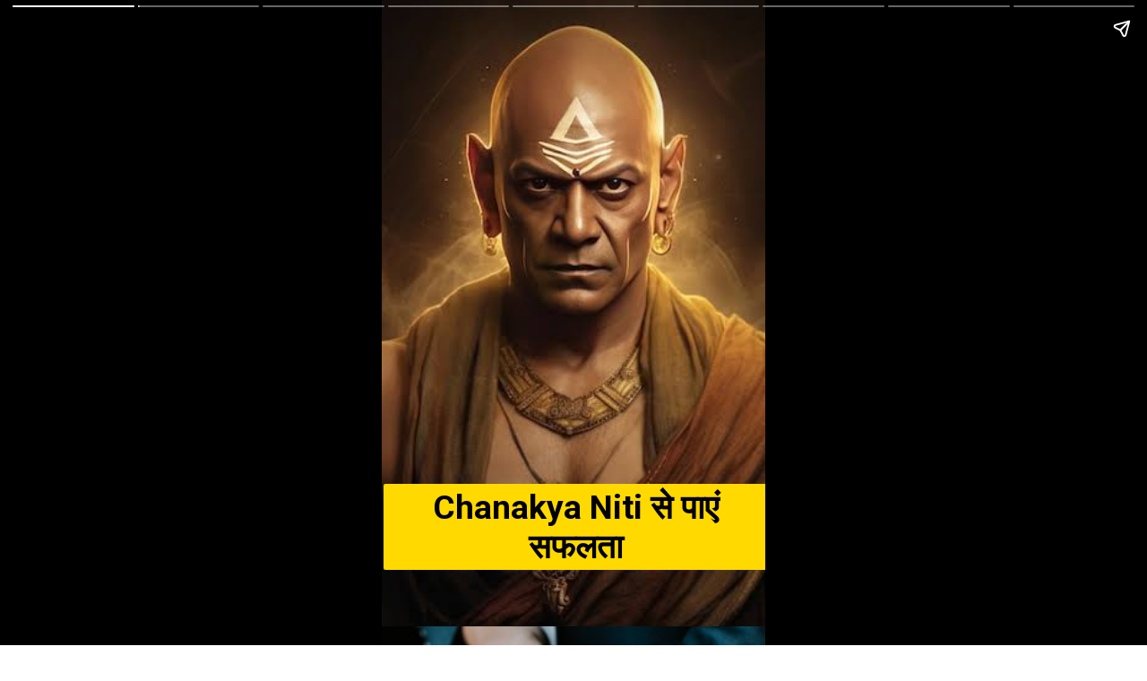

--- FILE ---
content_type: text/html; charset=utf-8
request_url: https://news4u36.in/web-stories/get-success-with-chanakya-niti/
body_size: 15938
content:
<!DOCTYPE html>
<html amp="" lang="en-GB" transformed="self;v=1" i-amphtml-layout=""><head><meta charset="utf-8"><meta name="viewport" content="width=device-width,minimum-scale=1"><link rel="modulepreload" href="https://cdn.ampproject.org/v0.mjs" as="script" crossorigin="anonymous"><link rel="preconnect" href="https://cdn.ampproject.org"><link rel="preload" as="script" href="https://cdn.ampproject.org/v0/amp-story-1.0.js"><style amp-runtime="" i-amphtml-version="012512221826001">html{overflow-x:hidden!important}html.i-amphtml-fie{height:100%!important;width:100%!important}html:not([amp4ads]),html:not([amp4ads]) body{height:auto!important}html:not([amp4ads]) body{margin:0!important}body{-webkit-text-size-adjust:100%;-moz-text-size-adjust:100%;-ms-text-size-adjust:100%;text-size-adjust:100%}html.i-amphtml-singledoc.i-amphtml-embedded{-ms-touch-action:pan-y pinch-zoom;touch-action:pan-y pinch-zoom}html.i-amphtml-fie>body,html.i-amphtml-singledoc>body{overflow:visible!important}html.i-amphtml-fie:not(.i-amphtml-inabox)>body,html.i-amphtml-singledoc:not(.i-amphtml-inabox)>body{position:relative!important}html.i-amphtml-ios-embed-legacy>body{overflow-x:hidden!important;overflow-y:auto!important;position:absolute!important}html.i-amphtml-ios-embed{overflow-y:auto!important;position:static}#i-amphtml-wrapper{overflow-x:hidden!important;overflow-y:auto!important;position:absolute!important;top:0!important;left:0!important;right:0!important;bottom:0!important;margin:0!important;display:block!important}html.i-amphtml-ios-embed.i-amphtml-ios-overscroll,html.i-amphtml-ios-embed.i-amphtml-ios-overscroll>#i-amphtml-wrapper{-webkit-overflow-scrolling:touch!important}#i-amphtml-wrapper>body{position:relative!important;border-top:1px solid transparent!important}#i-amphtml-wrapper+body{visibility:visible}#i-amphtml-wrapper+body .i-amphtml-lightbox-element,#i-amphtml-wrapper+body[i-amphtml-lightbox]{visibility:hidden}#i-amphtml-wrapper+body[i-amphtml-lightbox] .i-amphtml-lightbox-element{visibility:visible}#i-amphtml-wrapper.i-amphtml-scroll-disabled,.i-amphtml-scroll-disabled{overflow-x:hidden!important;overflow-y:hidden!important}amp-instagram{padding:54px 0px 0px!important;background-color:#fff}amp-iframe iframe{box-sizing:border-box!important}[amp-access][amp-access-hide]{display:none}[subscriptions-dialog],body:not(.i-amphtml-subs-ready) [subscriptions-action],body:not(.i-amphtml-subs-ready) [subscriptions-section]{display:none!important}amp-experiment,amp-live-list>[update]{display:none}amp-list[resizable-children]>.i-amphtml-loading-container.amp-hidden{display:none!important}amp-list [fetch-error],amp-list[load-more] [load-more-button],amp-list[load-more] [load-more-end],amp-list[load-more] [load-more-failed],amp-list[load-more] [load-more-loading]{display:none}amp-list[diffable] div[role=list]{display:block}amp-story-page,amp-story[standalone]{min-height:1px!important;display:block!important;height:100%!important;margin:0!important;padding:0!important;overflow:hidden!important;width:100%!important}amp-story[standalone]{background-color:#000!important;position:relative!important}amp-story-page{background-color:#757575}amp-story .amp-active>div,amp-story .i-amphtml-loader-background{display:none!important}amp-story-page:not(:first-of-type):not([distance]):not([active]){transform:translateY(1000vh)!important}amp-autocomplete{position:relative!important;display:inline-block!important}amp-autocomplete>input,amp-autocomplete>textarea{padding:0.5rem;border:1px solid rgba(0,0,0,.33)}.i-amphtml-autocomplete-results,amp-autocomplete>input,amp-autocomplete>textarea{font-size:1rem;line-height:1.5rem}[amp-fx^=fly-in]{visibility:hidden}amp-script[nodom],amp-script[sandboxed]{position:fixed!important;top:0!important;width:1px!important;height:1px!important;overflow:hidden!important;visibility:hidden}
/*# sourceURL=/css/ampdoc.css*/[hidden]{display:none!important}.i-amphtml-element{display:inline-block}.i-amphtml-blurry-placeholder{transition:opacity 0.3s cubic-bezier(0.0,0.0,0.2,1)!important;pointer-events:none}[layout=nodisplay]:not(.i-amphtml-element){display:none!important}.i-amphtml-layout-fixed,[layout=fixed][width][height]:not(.i-amphtml-layout-fixed){display:inline-block;position:relative}.i-amphtml-layout-responsive,[layout=responsive][width][height]:not(.i-amphtml-layout-responsive),[width][height][heights]:not([layout]):not(.i-amphtml-layout-responsive),[width][height][sizes]:not(img):not([layout]):not(.i-amphtml-layout-responsive){display:block;position:relative}.i-amphtml-layout-intrinsic,[layout=intrinsic][width][height]:not(.i-amphtml-layout-intrinsic){display:inline-block;position:relative;max-width:100%}.i-amphtml-layout-intrinsic .i-amphtml-sizer{max-width:100%}.i-amphtml-intrinsic-sizer{max-width:100%;display:block!important}.i-amphtml-layout-container,.i-amphtml-layout-fixed-height,[layout=container],[layout=fixed-height][height]:not(.i-amphtml-layout-fixed-height){display:block;position:relative}.i-amphtml-layout-fill,.i-amphtml-layout-fill.i-amphtml-notbuilt,[layout=fill]:not(.i-amphtml-layout-fill),body noscript>*{display:block;overflow:hidden!important;position:absolute;top:0;left:0;bottom:0;right:0}body noscript>*{position:absolute!important;width:100%;height:100%;z-index:2}body noscript{display:inline!important}.i-amphtml-layout-flex-item,[layout=flex-item]:not(.i-amphtml-layout-flex-item){display:block;position:relative;-ms-flex:1 1 auto;flex:1 1 auto}.i-amphtml-layout-fluid{position:relative}.i-amphtml-layout-size-defined{overflow:hidden!important}.i-amphtml-layout-awaiting-size{position:absolute!important;top:auto!important;bottom:auto!important}i-amphtml-sizer{display:block!important}@supports (aspect-ratio:1/1){i-amphtml-sizer.i-amphtml-disable-ar{display:none!important}}.i-amphtml-blurry-placeholder,.i-amphtml-fill-content{display:block;height:0;max-height:100%;max-width:100%;min-height:100%;min-width:100%;width:0;margin:auto}.i-amphtml-layout-size-defined .i-amphtml-fill-content{position:absolute;top:0;left:0;bottom:0;right:0}.i-amphtml-replaced-content,.i-amphtml-screen-reader{padding:0!important;border:none!important}.i-amphtml-screen-reader{position:fixed!important;top:0px!important;left:0px!important;width:4px!important;height:4px!important;opacity:0!important;overflow:hidden!important;margin:0!important;display:block!important;visibility:visible!important}.i-amphtml-screen-reader~.i-amphtml-screen-reader{left:8px!important}.i-amphtml-screen-reader~.i-amphtml-screen-reader~.i-amphtml-screen-reader{left:12px!important}.i-amphtml-screen-reader~.i-amphtml-screen-reader~.i-amphtml-screen-reader~.i-amphtml-screen-reader{left:16px!important}.i-amphtml-unresolved{position:relative;overflow:hidden!important}.i-amphtml-select-disabled{-webkit-user-select:none!important;-ms-user-select:none!important;user-select:none!important}.i-amphtml-notbuilt,[layout]:not(.i-amphtml-element),[width][height][heights]:not([layout]):not(.i-amphtml-element),[width][height][sizes]:not(img):not([layout]):not(.i-amphtml-element){position:relative;overflow:hidden!important;color:transparent!important}.i-amphtml-notbuilt:not(.i-amphtml-layout-container)>*,[layout]:not([layout=container]):not(.i-amphtml-element)>*,[width][height][heights]:not([layout]):not(.i-amphtml-element)>*,[width][height][sizes]:not([layout]):not(.i-amphtml-element)>*{display:none}amp-img:not(.i-amphtml-element)[i-amphtml-ssr]>img.i-amphtml-fill-content{display:block}.i-amphtml-notbuilt:not(.i-amphtml-layout-container),[layout]:not([layout=container]):not(.i-amphtml-element),[width][height][heights]:not([layout]):not(.i-amphtml-element),[width][height][sizes]:not(img):not([layout]):not(.i-amphtml-element){color:transparent!important;line-height:0!important}.i-amphtml-ghost{visibility:hidden!important}.i-amphtml-element>[placeholder],[layout]:not(.i-amphtml-element)>[placeholder],[width][height][heights]:not([layout]):not(.i-amphtml-element)>[placeholder],[width][height][sizes]:not([layout]):not(.i-amphtml-element)>[placeholder]{display:block;line-height:normal}.i-amphtml-element>[placeholder].amp-hidden,.i-amphtml-element>[placeholder].hidden{visibility:hidden}.i-amphtml-element:not(.amp-notsupported)>[fallback],.i-amphtml-layout-container>[placeholder].amp-hidden,.i-amphtml-layout-container>[placeholder].hidden{display:none}.i-amphtml-layout-size-defined>[fallback],.i-amphtml-layout-size-defined>[placeholder]{position:absolute!important;top:0!important;left:0!important;right:0!important;bottom:0!important;z-index:1}amp-img[i-amphtml-ssr]:not(.i-amphtml-element)>[placeholder]{z-index:auto}.i-amphtml-notbuilt>[placeholder]{display:block!important}.i-amphtml-hidden-by-media-query{display:none!important}.i-amphtml-element-error{background:red!important;color:#fff!important;position:relative!important}.i-amphtml-element-error:before{content:attr(error-message)}i-amp-scroll-container,i-amphtml-scroll-container{position:absolute;top:0;left:0;right:0;bottom:0;display:block}i-amp-scroll-container.amp-active,i-amphtml-scroll-container.amp-active{overflow:auto;-webkit-overflow-scrolling:touch}.i-amphtml-loading-container{display:block!important;pointer-events:none;z-index:1}.i-amphtml-notbuilt>.i-amphtml-loading-container{display:block!important}.i-amphtml-loading-container.amp-hidden{visibility:hidden}.i-amphtml-element>[overflow]{cursor:pointer;position:relative;z-index:2;visibility:hidden;display:initial;line-height:normal}.i-amphtml-layout-size-defined>[overflow]{position:absolute}.i-amphtml-element>[overflow].amp-visible{visibility:visible}template{display:none!important}.amp-border-box,.amp-border-box *,.amp-border-box :after,.amp-border-box :before{box-sizing:border-box}amp-pixel{display:none!important}amp-analytics,amp-auto-ads,amp-story-auto-ads{position:fixed!important;top:0!important;width:1px!important;height:1px!important;overflow:hidden!important;visibility:hidden}amp-story{visibility:hidden!important}html.i-amphtml-fie>amp-analytics{position:initial!important}[visible-when-invalid]:not(.visible),form [submit-error],form [submit-success],form [submitting]{display:none}amp-accordion{display:block!important}@media (min-width:1px){:where(amp-accordion>section)>:first-child{margin:0;background-color:#efefef;padding-right:20px;border:1px solid #dfdfdf}:where(amp-accordion>section)>:last-child{margin:0}}amp-accordion>section{float:none!important}amp-accordion>section>*{float:none!important;display:block!important;overflow:hidden!important;position:relative!important}amp-accordion,amp-accordion>section{margin:0}amp-accordion:not(.i-amphtml-built)>section>:last-child{display:none!important}amp-accordion:not(.i-amphtml-built)>section[expanded]>:last-child{display:block!important}
/*# sourceURL=/css/ampshared.css*/</style><meta name="amp-story-generator-name" content="Web Stories for WordPress"><meta name="amp-story-generator-version" content="1.42.0"><meta name="description" content="आज के समय सभी सफलता चाहते हैं,लेकिन असफलता मिलने पर वे निराश हो जाते हैं।"><meta name="robots" content="follow, index, max-snippet:-1, max-video-preview:-1, max-image-preview:large"><meta property="og:locale" content="en_GB"><meta property="og:type" content="article"><meta property="og:title" content="Chanakya Niti से पाएं सफलता - News4u36"><meta property="og:description" content="आज के समय सभी सफलता चाहते हैं,लेकिन असफलता मिलने पर वे निराश हो जाते हैं।"><meta property="og:url" content="https://news4u36.in/web-stories/get-success-with-chanakya-niti/"><meta property="og:site_name" content="News4u36"><meta property="og:updated_time" content="2024-01-04T21:40:19+05:30"><meta property="og:image" content="https://i0.wp.com/news4u36.in/wp-content/uploads/2023/10/20231028_105039.jpg"><meta property="og:image:secure_url" content="https://i0.wp.com/news4u36.in/wp-content/uploads/2023/10/20231028_105039.jpg"><meta property="og:image:width" content="640"><meta property="og:image:height" content="853"><meta property="og:image:alt" content="Chanakya niti quotes in Hindi"><meta property="og:image:type" content="image/jpeg"><meta property="article:published_time" content="2024-01-04T21:40:13+05:30"><meta property="article:modified_time" content="2024-01-04T21:40:19+05:30"><meta name="twitter:card" content="summary"><meta name="twitter:title" content="Chanakya Niti से पाएं सफलता - News4u36"><meta name="twitter:description" content="आज के समय सभी सफलता चाहते हैं,लेकिन असफलता मिलने पर वे निराश हो जाते हैं।"><meta name="twitter:image" content="https://i0.wp.com/news4u36.in/wp-content/uploads/2023/10/20231028_105039.jpg"><meta name="generator" content="WordPress 6.8.3"><meta property="og:type" content="article"><meta property="og:title" content="Chanakya Niti से पाएं सफलता"><meta property="og:url" content="https://news4u36.in/web-stories/get-success-with-chanakya-niti/"><meta property="og:description" content="आज के समय सभी सफलता चाहते हैं,लेकिन असफलता मिलने पर वे निराश हो जाते हैं।"><meta property="article:published_time" content="2024-01-04T16:10:13+00:00"><meta property="article:modified_time" content="2024-01-04T16:10:19+00:00"><meta property="og:site_name" content="News4u36"><meta property="og:image" content="https://i0.wp.com/news4u36.in/wp-content/uploads/2023/10/20231028_105039.jpg?fit=640%2C853&amp;ssl=1"><meta property="og:image:width" content="640"><meta property="og:image:height" content="853"><meta property="og:image:alt" content="Chanakya niti quotes in Hindi"><meta property="og:locale" content="en_GB"><link rel="preconnect" href="https://fonts.gstatic.com" crossorigin=""><link rel="dns-prefetch" href="https://fonts.gstatic.com"><link href="https://news4u36.in/wp-content/uploads/2023/10/images-2023-10-25T104018.922.jpeg" rel="preload" as="image"><link rel="dns-prefetch" href="//jetpack.wordpress.com"><link rel="dns-prefetch" href="//s0.wp.com"><link rel="dns-prefetch" href="//public-api.wordpress.com"><link rel="dns-prefetch" href="//0.gravatar.com"><link rel="dns-prefetch" href="//1.gravatar.com"><link rel="dns-prefetch" href="//2.gravatar.com"><link rel="preconnect" href="//i0.wp.com"><link rel="preconnect" href="//c0.wp.com"><link rel="preconnect" href="https://fonts.gstatic.com/" crossorigin=""><script async="" src="https://cdn.ampproject.org/v0.mjs" type="module" crossorigin="anonymous"></script><script async nomodule src="https://cdn.ampproject.org/v0.js" crossorigin="anonymous"></script><script async="" src="https://cdn.ampproject.org/v0/amp-story-1.0.mjs" custom-element="amp-story" type="module" crossorigin="anonymous"></script><script async nomodule src="https://cdn.ampproject.org/v0/amp-story-1.0.js" crossorigin="anonymous" custom-element="amp-story"></script><script src="https://cdn.ampproject.org/v0/amp-story-auto-ads-0.1.mjs" async="" custom-element="amp-story-auto-ads" type="module" crossorigin="anonymous"></script><script async nomodule src="https://cdn.ampproject.org/v0/amp-story-auto-ads-0.1.js" crossorigin="anonymous" custom-element="amp-story-auto-ads"></script><script src="https://cdn.ampproject.org/v0/amp-story-auto-analytics-0.1.mjs" async="" custom-element="amp-story-auto-analytics" type="module" crossorigin="anonymous"></script><script async nomodule src="https://cdn.ampproject.org/v0/amp-story-auto-analytics-0.1.js" crossorigin="anonymous" custom-element="amp-story-auto-analytics"></script><link href="https://fonts.googleapis.com/css2?display=swap&amp;family=Roboto%3Awght%40400%3B700" rel="stylesheet"><style amp-custom="">h1,h3{font-weight:normal}amp-story-page{background-color:#131516}amp-story-grid-layer{overflow:visible}@media (max-aspect-ratio: 9 / 16){@media (min-aspect-ratio: 320 / 678){amp-story-grid-layer.grid-layer{margin-top:calc(( 100% / .5625 - 100% / .66666666666667 ) / 2)}}}.page-fullbleed-area{position:absolute;overflow:hidden;width:100%;left:0;height:calc(1.1851851851852 * 100%);top:calc(( 1 - 1.1851851851852 ) * 100% / 2)}.page-safe-area{overflow:visible;position:absolute;top:0;bottom:0;left:0;right:0;width:100%;height:calc(.84375 * 100%);margin:auto 0}.mask{position:absolute;overflow:hidden}.fill{position:absolute;top:0;left:0;right:0;bottom:0;margin:0}@media (prefers-reduced-motion: no-preference){.animation-wrapper{opacity:var(--initial-opacity);transform:var(--initial-transform)}}._e50ceee{background-color:#29190f}._6120891{position:absolute;pointer-events:none;left:0;top:-9.25926%;width:100%;height:118.51852%;opacity:1}._89d52dd{pointer-events:initial;width:100%;height:100%;display:block;position:absolute;top:0;left:0;z-index:0}._232a561{position:absolute;width:177.77778%;height:100%;left:-38.88889%;top:0%}._b0a9891{position:absolute;pointer-events:none;left:.48544%;top:77.99353%;width:100.24272%;height:15.04854%;opacity:1}._ce25450{pointer-events:initial;width:100%;height:100%;display:block;position:absolute;top:0;left:0;z-index:0;border-radius:.48426150121065% .48426150121065% .48426150121065% .48426150121065%/2.1505376344086% 2.1505376344086% 2.1505376344086% 2.1505376344086%;background-clip:content-box;background-color:#ffd900}._051cfc5{white-space:pre-line;overflow-wrap:break-word;word-break:break-word;margin:-.078995157384987% 0;font-family:"Roboto","Helvetica Neue","Helvetica",sans-serif;font-size:.582524em;line-height:1.19;text-align:center;padding:.96852300242131% 1.9370460048426%;color:#000}._47e5cc9{font-weight:700}._7716724{background-color:#262626}._254c3af{width:100%;height:100%;display:block;position:absolute;top:0;left:0}._411385a{position:absolute;width:118.51852%;height:100%;left:-9.25926%;top:0%}._43eb518{position:absolute;pointer-events:none;left:0;top:86.8932%;width:100.24272%;height:15.69579%;opacity:1}._13355bd{width:100%;height:100%;display:block;position:absolute;top:0;left:0;--initial-opacity:1;--initial-transform:translate3d(0,-712.60032%,0)}._bee5008{pointer-events:initial;width:100%;height:100%;display:block;position:absolute;top:0;left:0;z-index:0;border-radius:.48426150121065% .48426150121065% .48426150121065% .48426150121065%/2.0618556701031% 2.0618556701031% 2.0618556701031% 2.0618556701031%;background-clip:content-box;background-color:#ffd900}._520ae6d{white-space:pre-line;overflow-wrap:break-word;word-break:break-word;margin:-.054857748184019% 0;font-family:"Roboto","Helvetica Neue","Helvetica",sans-serif;font-size:.404531em;line-height:1.19;text-align:center;padding:.96852300242131% 1.9370460048426%;color:#000}._ad068e7{background-color:#a6c0c0}._a0c7ad2{position:absolute;width:266.66667%;height:100%;left:-83.33334%;top:0%}._40f0cc6{position:absolute;pointer-events:none;left:0;top:86.56958%;width:100.24272%;height:10.84142%;opacity:1}._2af25be{width:100%;height:100%;display:block;position:absolute;top:0;left:0;--initial-opacity:1;--initial-transform:translate3d(0,-983.9141%,0)}._b492c91{pointer-events:initial;width:100%;height:100%;display:block;position:absolute;top:0;left:0;z-index:0;border-radius:.48426150121065% .48426150121065% .48426150121065% .48426150121065%/2.9850746268657% 2.9850746268657% 2.9850746268657% 2.9850746268657%;background-clip:content-box;background-color:#ffd900}._7ecc767{background-color:#d9d9d9}._6643405{position:absolute;width:118.50567%;height:100%;left:-9.25284%;top:0%}._72db6bb{background-color:#f3d9d9}._eb0d9b0{position:absolute;width:266.69209%;height:100%;left:-83.34604%;top:0%}._170c4af{position:absolute;pointer-events:none;left:0;top:80.58252%;width:100.24272%;height:15.69579%;opacity:1}._59b28cf{width:100%;height:100%;display:block;position:absolute;top:0;left:0;--initial-opacity:1;--initial-transform:translate3d(0,-672.39413%,0)}._e1f1e7b{background-color:#404040}._8052fdd{position:absolute;pointer-events:none;left:0;top:80.58252%;width:100.24272%;height:10.84142%;opacity:1}._038e013{width:100%;height:100%;display:block;position:absolute;top:0;left:0;--initial-opacity:1;--initial-transform:translate3d(0,-928.69015%,0)}._2129563{background-color:#735940}._b6edeec{position:absolute;pointer-events:none;left:0;top:80.2589%;width:100.24272%;height:15.69579%;opacity:1}._2828d0b{width:100%;height:100%;display:block;position:absolute;top:0;left:0;--initial-opacity:1;--initial-transform:translate3d(0,-670.3323%,0)}._283c38d{position:absolute;width:118.32612%;height:100%;left:-9.16306%;top:0%}._25608f7{position:absolute;pointer-events:none;left:0;top:79.61165%;width:100.24272%;height:15.69579%;opacity:1}._6b314b2{width:100%;height:100%;display:block;position:absolute;top:0;left:0;--initial-opacity:1;--initial-transform:translate3d(0,-666.20858%,0)}._aeaa185{background-color:#d7bfb5}._1f75e3b{position:absolute;width:100%;height:100%;left:0%;top:0%}._fb5ae84{position:absolute;pointer-events:none;left:0;top:79.61165%;width:100.24272%;height:10.84142%;opacity:1}._6ce08ee{width:100%;height:100%;display:block;position:absolute;top:0;left:0;--initial-opacity:1;--initial-transform:translate3d(0,-919.73496%,0)}

/*# sourceURL=amp-custom.css */</style><link rel="alternate" type="application/rss+xml" title="News4u36 » Feed" href="https://news4u36.in/feed/"><link rel="alternate" type="application/rss+xml" title="News4u36 » Comments Feed" href="https://news4u36.in/comments/feed/"><link rel="alternate" type="application/rss+xml" title="News4u36 » Stories Feed" href="https://news4u36.in/web-stories/feed/"><title>Chanakya Niti से पाएं सफलता - News4u36</title><link rel="canonical" href="https://news4u36.in/web-stories/get-success-with-chanakya-niti/"><script type="application/ld+json" class="rank-math-schema-pro">{"@context":"https://schema.org","@graph":[{"@type":["Organization","Person"],"@id":"https://news4u36.in/#person","name":"News4u36","url":"https://news4u36.in","logo":{"@type":"ImageObject","@id":"https://news4u36.in/#logo","url":"https://i0.wp.com/news4u36.in/wp-content/uploads/2023/10/20221101_175442-1.jpg?resize=96%2C96&amp;ssl=1","width":"96","height":"96"},"image":{"@id":"https://news4u36.in/#logo"}},{"@type":"WebSite","@id":"https://news4u36.in/#website","url":"https://news4u36.in","name":"News4u36","alternateName":"News4u36.in Hindi","publisher":{"@id":"https://news4u36.in/#person"},"inLanguage":"en-GB"},{"@type":"ImageObject","@id":"https://i0.wp.com/news4u36.in/wp-content/uploads/2023/10/20231028_105039.jpg?fit=640%2C853&amp;ssl=1","url":"https://i0.wp.com/news4u36.in/wp-content/uploads/2023/10/20231028_105039.jpg?fit=640%2C853&amp;ssl=1","width":"640","height":"853","caption":"Chanakya niti quotes in Hindi","inLanguage":"en-GB"},{"@type":"BreadcrumbList","@id":"https://news4u36.in/web-stories/get-success-with-chanakya-niti/#breadcrumb","itemListElement":[{"@type":"ListItem","position":"1","item":{"@id":"https://news4u36.in","name":"Home"}},{"@type":"ListItem","position":"2","item":{"@id":"https://news4u36.in/web-stories/","name":"Stories"}},{"@type":"ListItem","position":"3","item":{"@id":"https://news4u36.in/web-stories/get-success-with-chanakya-niti/","name":"Chanakya Niti \u0938\u0947 \u092a\u093e\u090f\u0902 \u0938\u092b\u0932\u0924\u093e"}}]},{"@type":"WebPage","@id":"https://news4u36.in/web-stories/get-success-with-chanakya-niti/#webpage","url":"https://news4u36.in/web-stories/get-success-with-chanakya-niti/","name":"Chanakya Niti \u0938\u0947 \u092a\u093e\u090f\u0902 \u0938\u092b\u0932\u0924\u093e - News4u36","datePublished":"2024-01-04T21:40:13+05:30","dateModified":"2024-01-04T21:40:19+05:30","isPartOf":{"@id":"https://news4u36.in/#website"},"primaryImageOfPage":{"@id":"https://i0.wp.com/news4u36.in/wp-content/uploads/2023/10/20231028_105039.jpg?fit=640%2C853&amp;ssl=1"},"inLanguage":"en-GB","breadcrumb":{"@id":"https://news4u36.in/web-stories/get-success-with-chanakya-niti/#breadcrumb"}},{"@type":"Person","@id":"https://news4u36.in/author/mkyadu/","name":"Mkyadu","url":"https://news4u36.in/author/mkyadu/","image":{"@type":"ImageObject","@id":"https://secure.gravatar.com/avatar/307b719dcc4b8fa4f0067f05eb63ebc1f1a6602d37f03465ab1da9c49e96ebc4?s=96&amp;r=g","url":"https://secure.gravatar.com/avatar/307b719dcc4b8fa4f0067f05eb63ebc1f1a6602d37f03465ab1da9c49e96ebc4?s=96&amp;r=g","caption":"Mkyadu","inLanguage":"en-GB"},"sameAs":["https://news4u36.in"]},{"@type":"NewsArticle","headline":"Chanakya Niti \u0938\u0947 \u092a\u093e\u090f\u0902 \u0938\u092b\u0932\u0924\u093e - News4u36","datePublished":"2024-01-04T21:40:13+05:30","dateModified":"2024-01-04T21:40:19+05:30","author":{"@id":"https://news4u36.in/author/mkyadu/","name":"Mkyadu"},"publisher":{"@id":"https://news4u36.in/#person"},"description":"\u0906\u091c \u0915\u0947 \u0938\u092e\u092f \u0938\u092d\u0940 \u0938\u092b\u0932\u0924\u093e \u091a\u093e\u0939\u0924\u0947 \u0939\u0948\u0902,\u0932\u0947\u0915\u093f\u0928 \u0905\u0938\u092b\u0932\u0924\u093e \u092e\u093f\u0932\u0928\u0947 \u092a\u0930 \u0935\u0947 \u0928\u093f\u0930\u093e\u0936 \u0939\u094b \u091c\u093e\u0924\u0947 \u0939\u0948\u0902\u0964","copyrightYear":"2024","copyrightHolder":{"@id":"https://news4u36.in/#person"},"name":"Chanakya Niti \u0938\u0947 \u092a\u093e\u090f\u0902 \u0938\u092b\u0932\u0924\u093e - News4u36","@id":"https://news4u36.in/web-stories/get-success-with-chanakya-niti/#richSnippet","isPartOf":{"@id":"https://news4u36.in/web-stories/get-success-with-chanakya-niti/#webpage"},"image":{"@id":"https://i0.wp.com/news4u36.in/wp-content/uploads/2023/10/20231028_105039.jpg?fit=640%2C853&amp;ssl=1"},"inLanguage":"en-GB","mainEntityOfPage":{"@id":"https://news4u36.in/web-stories/get-success-with-chanakya-niti/#webpage"}}]}</script><link rel="https://api.w.org/" href="https://news4u36.in/wp-json/"><link rel="alternate" title="JSON" type="application/json" href="https://news4u36.in/wp-json/web-stories/v1/web-story/2207"><link rel="EditURI" type="application/rsd+xml" title="RSD" href="https://news4u36.in/xmlrpc.php?rsd"><link rel="prev" title="रुबिना दिलैक के जुड़वा बच्चों की झलक" href="https://news4u36.in/web-stories/glimpse-of-rubina-dilaiks-twins/"><link rel="next" title="इस मूलांक वाले लोग होते हैं समझदार" href="https://news4u36.in/web-stories/people-with-this-number-are-intelligent/"><link rel="shortlink" href="https://news4u36.in/?p=2207"><link rel="alternate" title="oEmbed (JSON)" type="application/json+oembed" href="https://news4u36.in/wp-json/oembed/1.0/embed?url=https%3A%2F%2Fnews4u36.in%2Fweb-stories%2Fget-success-with-chanakya-niti%2F"><link rel="alternate" title="oEmbed (XML)" type="text/xml+oembed" href="https://news4u36.in/wp-json/oembed/1.0/embed?url=https%3A%2F%2Fnews4u36.in%2Fweb-stories%2Fget-success-with-chanakya-niti%2F&amp;format=xml"><script amp-onerror="">document.querySelector("script[src*='/v0.js']").onerror=function(){document.querySelector('style[amp-boilerplate]').textContent=''}</script><style amp-boilerplate="">body{-webkit-animation:-amp-start 8s steps(1,end) 0s 1 normal both;-moz-animation:-amp-start 8s steps(1,end) 0s 1 normal both;-ms-animation:-amp-start 8s steps(1,end) 0s 1 normal both;animation:-amp-start 8s steps(1,end) 0s 1 normal both}@-webkit-keyframes -amp-start{from{visibility:hidden}to{visibility:visible}}@-moz-keyframes -amp-start{from{visibility:hidden}to{visibility:visible}}@-ms-keyframes -amp-start{from{visibility:hidden}to{visibility:visible}}@-o-keyframes -amp-start{from{visibility:hidden}to{visibility:visible}}@keyframes -amp-start{from{visibility:hidden}to{visibility:visible}}</style><noscript><style amp-boilerplate="">body{-webkit-animation:none;-moz-animation:none;-ms-animation:none;animation:none}</style></noscript><link rel="stylesheet" amp-extension="amp-story" href="https://cdn.ampproject.org/v0/amp-story-1.0.css"><script amp-story-dvh-polyfill="">"use strict";if(!self.CSS||!CSS.supports||!CSS.supports("height:1dvh")){function e(){document.documentElement.style.setProperty("--story-dvh",innerHeight/100+"px","important")}addEventListener("resize",e,{passive:!0}),e()}</script></head><body><amp-story standalone="" publisher="News4u36" publisher-logo-src="https://news4u36.in/wp-content/uploads/2023/10/20221101_175442-1.jpg" title="Chanakya Niti से पाएं सफलता" poster-portrait-src="https://i0.wp.com/news4u36.in/wp-content/uploads/2023/10/20231028_105039.jpg?resize=640%2C853&amp;ssl=1" class="i-amphtml-layout-container" i-amphtml-layout="container"><amp-story-page id="314766a1-a1b4-4542-bc0d-fcaa2ba89cb1" auto-advance-after="3s" class="i-amphtml-layout-container" i-amphtml-layout="container"><amp-story-grid-layer template="vertical" aspect-ratio="412:618" class="grid-layer i-amphtml-layout-container" i-amphtml-layout="container" style="--aspect-ratio:412/618;"><div class="_e50ceee page-fullbleed-area"><div class="page-safe-area"><div class="_6120891"><div class="_89d52dd mask" id="el-f5035728-aeb8-4605-b272-10c4ad7e8092"><div data-leaf-element="true" class="_232a561"><amp-img layout="fill" src="https://news4u36.in/wp-content/uploads/2023/10/images-2023-10-25T104018.922.jpeg" alt="Chanakya niti quotes" srcset="https://news4u36.in/wp-content/uploads/2023/10/images-2023-10-25T104018.922.jpeg 554w, https://news4u36.in/wp-content/uploads/2023/10/images-2023-10-25T104018.922-300x300.jpeg 300w, https://news4u36.in/wp-content/uploads/2023/10/images-2023-10-25T104018.922-150x150.jpeg 150w, https://news4u36.in/wp-content/uploads/2023/10/images-2023-10-25T104018.922-96x96.jpeg 96w" sizes="(min-width: 1024px) 80vh, 178vw" disable-inline-width="true" class="i-amphtml-layout-fill i-amphtml-layout-size-defined" i-amphtml-layout="fill"></amp-img></div></div></div></div></div></amp-story-grid-layer><amp-story-grid-layer template="vertical" aspect-ratio="412:618" class="grid-layer i-amphtml-layout-container" i-amphtml-layout="container" style="--aspect-ratio:412/618;"><div class="page-fullbleed-area"><div class="page-safe-area"><div class="_b0a9891"><div id="el-261f74be-d45f-49b6-b180-5f164e378b90" class="_ce25450"><h1 class="_051cfc5 fill text-wrapper"><span><span class="_47e5cc9">Chanakya Niti से पाएं सफलता</span></span></h1></div></div></div></div></amp-story-grid-layer></amp-story-page><amp-story-page id="9e7c4978-ae4f-4acc-a729-74cd7cffdd0e" auto-advance-after="3s" class="i-amphtml-layout-container" i-amphtml-layout="container"><amp-story-animation layout="nodisplay" trigger="visibility" class="i-amphtml-layout-nodisplay" hidden="hidden" i-amphtml-layout="nodisplay"><script type="application/json">[{"selector":"#anim-77717b3c-d47a-4d91-bf6d-a8317aacb27f","keyframes":[{"offset":0,"transform":"translate3d(0, -712.60032%, 0)","easing":"cubic-bezier(.5, 0, 1, 1)"},{"offset":0.29,"transform":"translate3d(0, 0%, 0)","easing":"cubic-bezier(0, 0, .5, 1)"},{"offset":0.45,"transform":"translate3d(0, -200.38320998400002%, 0)","easing":"cubic-bezier(.5, 0, 1, 1)"},{"offset":0.61,"transform":"translate3d(0, 0%, 0)","easing":"cubic-bezier(0, 0, .5, 1)"},{"offset":0.71,"transform":"translate3d(0, -68.124590592%, 0)","easing":"cubic-bezier(.5, 0, 1, 1)"},{"offset":0.8,"transform":"translate3d(0, 0%, 0)","easing":"cubic-bezier(0, 0, .5, 1)"},{"offset":0.85,"transform":"translate3d(0, -25.582351488%, 0)","easing":"cubic-bezier(.5, 0, 1, 1)"},{"offset":0.92,"transform":"translate3d(0, 0%, 0)","easing":"cubic-bezier(0, 0, .5, 1)"},{"offset":0.96,"transform":"translate3d(0, -11.116564991999999%, 0)","easing":"cubic-bezier(.5, 0, 1, 1)"},{"offset":1,"transform":"translate3d(0, 0%, 0)","easing":"cubic-bezier(0, 0, .5, 1)"}],"delay":0,"duration":600,"fill":"both"}]</script></amp-story-animation><amp-story-animation layout="nodisplay" trigger="visibility" class="i-amphtml-layout-nodisplay" hidden="hidden" i-amphtml-layout="nodisplay"><script type="application/json">[{"selector":"#anim-d04286a6-5f02-4504-8f7c-3abc6fb2177e [data-leaf-element=\"true\"]","keyframes":{"transform":["translate(0%, 0%) scale(1.5)","translate(0%, 0%) scale(1)"]},"delay":0,"duration":2000,"easing":"cubic-bezier(.3,0,.55,1)","fill":"forwards"}]</script></amp-story-animation><amp-story-grid-layer template="vertical" aspect-ratio="412:618" class="grid-layer i-amphtml-layout-container" i-amphtml-layout="container" style="--aspect-ratio:412/618;"><div class="_7716724 page-fullbleed-area"><div class="page-safe-area"><div class="_6120891"><div id="anim-d04286a6-5f02-4504-8f7c-3abc6fb2177e" class="_254c3af animation-wrapper"><div class="_89d52dd mask" id="el-4e43ef46-3f7b-40af-b136-77c3be9e269c"><div data-leaf-element="true" class="_411385a"><amp-img layout="fill" src="https://images.unsplash.com/photo-1472417583565-62e7bdeda490?ixid=M3wxMzcxOTN8MHwxfHNlYXJjaHwzMnx8c3VjY2Vzc2Z1bHxlbnwwfHx8fDE3MDQzODI3MTN8MA&amp;ixlib=rb-4.0.3&amp;fm=jpg&amp;w=2400&amp;h=3600&amp;fit=max" alt="man holding his black suit" srcset="https://images.unsplash.com/photo-1472417583565-62e7bdeda490?ixid=M3wxMzcxOTN8MHwxfHNlYXJjaHwzMnx8c3VjY2Vzc2Z1bHxlbnwwfHx8fDE3MDQzODI3MTN8MA&amp;ixlib=rb-4.0.3&amp;fm=jpg&amp;w=2400&amp;h=3600&amp;fit=max 2400w, https://images.unsplash.com/photo-1472417583565-62e7bdeda490?ixid=M3wxMzcxOTN8MHwxfHNlYXJjaHwzMnx8c3VjY2Vzc2Z1bHxlbnwwfHx8fDE3MDQzODI3MTN8MA&amp;ixlib=rb-4.0.3&amp;fm=jpg&amp;w=1920&amp;h=2880&amp;fit=max 1920w, https://images.unsplash.com/photo-1472417583565-62e7bdeda490?ixid=M3wxMzcxOTN8MHwxfHNlYXJjaHwzMnx8c3VjY2Vzc2Z1bHxlbnwwfHx8fDE3MDQzODI3MTN8MA&amp;ixlib=rb-4.0.3&amp;fm=jpg&amp;w=1440&amp;h=2160&amp;fit=max 1440w, https://images.unsplash.com/photo-1472417583565-62e7bdeda490?ixid=M3wxMzcxOTN8MHwxfHNlYXJjaHwzMnx8c3VjY2Vzc2Z1bHxlbnwwfHx8fDE3MDQzODI3MTN8MA&amp;ixlib=rb-4.0.3&amp;fm=jpg&amp;w=960&amp;h=1440&amp;fit=max 960w, https://images.unsplash.com/photo-1472417583565-62e7bdeda490?ixid=M3wxMzcxOTN8MHwxfHNlYXJjaHwzMnx8c3VjY2Vzc2Z1bHxlbnwwfHx8fDE3MDQzODI3MTN8MA&amp;ixlib=rb-4.0.3&amp;fm=jpg&amp;w=480&amp;h=720&amp;fit=max 480w, https://images.unsplash.com/photo-1472417583565-62e7bdeda490?ixid=M3wxMzcxOTN8MHwxfHNlYXJjaHwzMnx8c3VjY2Vzc2Z1bHxlbnwwfHx8fDE3MDQzODI3MTN8MA&amp;ixlib=rb-4.0.3&amp;fm=jpg&amp;w=340&amp;h=510&amp;fit=max 340w" sizes="(min-width: 1024px) 53vh, 119vw" disable-inline-width="true" class="i-amphtml-layout-fill i-amphtml-layout-size-defined" i-amphtml-layout="fill"></amp-img></div></div></div></div></div></div></amp-story-grid-layer><amp-story-grid-layer template="vertical" aspect-ratio="412:618" class="grid-layer i-amphtml-layout-container" i-amphtml-layout="container" style="--aspect-ratio:412/618;"><div class="page-fullbleed-area"><div class="page-safe-area"><div class="_43eb518"><div id="anim-77717b3c-d47a-4d91-bf6d-a8317aacb27f" class="_13355bd animation-wrapper"><div id="el-ad3ebc70-d902-41f4-be15-9f77b93b5c5c" class="_bee5008"><h3 class="_520ae6d fill text-wrapper"><span><span class="_47e5cc9">आज के समय सभी सफलता चाहते हैं,लेकिन असफलता मिलने पर वे निराश हो जाते हैं।</span></span></h3></div></div></div></div></div></amp-story-grid-layer></amp-story-page><amp-story-page id="5a337595-5fd4-4f22-a851-4ecd6156427b" auto-advance-after="3s" class="i-amphtml-layout-container" i-amphtml-layout="container"><amp-story-animation layout="nodisplay" trigger="visibility" class="i-amphtml-layout-nodisplay" hidden="hidden" i-amphtml-layout="nodisplay"><script type="application/json">[{"selector":"#anim-0cbda8d5-eea4-438c-acba-f13257fa3e17","keyframes":[{"offset":0,"transform":"translate3d(0, -983.9141%, 0)","easing":"cubic-bezier(.5, 0, 1, 1)"},{"offset":0.29,"transform":"translate3d(0, 0%, 0)","easing":"cubic-bezier(0, 0, .5, 1)"},{"offset":0.45,"transform":"translate3d(0, -276.67664492%, 0)","easing":"cubic-bezier(.5, 0, 1, 1)"},{"offset":0.61,"transform":"translate3d(0, 0%, 0)","easing":"cubic-bezier(0, 0, .5, 1)"},{"offset":0.71,"transform":"translate3d(0, -94.06218796%, 0)","easing":"cubic-bezier(.5, 0, 1, 1)"},{"offset":0.8,"transform":"translate3d(0, 0%, 0)","easing":"cubic-bezier(0, 0, .5, 1)"},{"offset":0.85,"transform":"translate3d(0, -35.32251619%, 0)","easing":"cubic-bezier(.5, 0, 1, 1)"},{"offset":0.92,"transform":"translate3d(0, 0%, 0)","easing":"cubic-bezier(0, 0, .5, 1)"},{"offset":0.96,"transform":"translate3d(0, -15.349059959999998%, 0)","easing":"cubic-bezier(.5, 0, 1, 1)"},{"offset":1,"transform":"translate3d(0, 0%, 0)","easing":"cubic-bezier(0, 0, .5, 1)"}],"delay":0,"duration":600,"fill":"both"}]</script></amp-story-animation><amp-story-animation layout="nodisplay" trigger="visibility" class="i-amphtml-layout-nodisplay" hidden="hidden" i-amphtml-layout="nodisplay"><script type="application/json">[{"selector":"#anim-d08ce13e-c0f8-4604-94ac-4b184acdb23c [data-leaf-element=\"true\"]","keyframes":{"transform":["translate(0%, 0%) scale(1.5)","translate(0%, 0%) scale(1)"]},"delay":0,"duration":2000,"easing":"cubic-bezier(.3,0,.55,1)","fill":"forwards"}]</script></amp-story-animation><amp-story-grid-layer template="vertical" aspect-ratio="412:618" class="grid-layer i-amphtml-layout-container" i-amphtml-layout="container" style="--aspect-ratio:412/618;"><div class="_ad068e7 page-fullbleed-area"><div class="page-safe-area"><div class="_6120891"><div id="anim-d08ce13e-c0f8-4604-94ac-4b184acdb23c" class="_254c3af animation-wrapper"><div class="_89d52dd mask" id="el-9be429fa-ac12-460a-bb51-10377a3daf71"><div data-leaf-element="true" class="_a0c7ad2"><amp-img layout="fill" src="https://images.unsplash.com/photo-1589348517750-445ce37a610f?ixid=M3wxMzcxOTN8MHwxfHNlYXJjaHw4OHx8c3VjY2Vzc2Z1bHxlbnwwfHx8fDE3MDQzODI5MDB8MA&amp;ixlib=rb-4.0.3&amp;fm=jpg&amp;w=6000&amp;h=4000&amp;fit=max" alt="man in black blazer and white dress shirt" srcset="https://images.unsplash.com/photo-1589348517750-445ce37a610f?ixid=M3wxMzcxOTN8MHwxfHNlYXJjaHw4OHx8c3VjY2Vzc2Z1bHxlbnwwfHx8fDE3MDQzODI5MDB8MA&amp;ixlib=rb-4.0.3&amp;fm=jpg&amp;w=6000&amp;h=4000&amp;fit=max 6000w, https://images.unsplash.com/photo-1589348517750-445ce37a610f?ixid=M3wxMzcxOTN8MHwxfHNlYXJjaHw4OHx8c3VjY2Vzc2Z1bHxlbnwwfHx8fDE3MDQzODI5MDB8MA&amp;ixlib=rb-4.0.3&amp;fm=jpg&amp;w=4800&amp;h=3200&amp;fit=max 4800w, https://images.unsplash.com/photo-1589348517750-445ce37a610f?ixid=M3wxMzcxOTN8MHwxfHNlYXJjaHw4OHx8c3VjY2Vzc2Z1bHxlbnwwfHx8fDE3MDQzODI5MDB8MA&amp;ixlib=rb-4.0.3&amp;fm=jpg&amp;w=3600&amp;h=2400&amp;fit=max 3600w, https://images.unsplash.com/photo-1589348517750-445ce37a610f?ixid=M3wxMzcxOTN8MHwxfHNlYXJjaHw4OHx8c3VjY2Vzc2Z1bHxlbnwwfHx8fDE3MDQzODI5MDB8MA&amp;ixlib=rb-4.0.3&amp;fm=jpg&amp;w=2400&amp;h=1600&amp;fit=max 2400w, https://images.unsplash.com/photo-1589348517750-445ce37a610f?ixid=M3wxMzcxOTN8MHwxfHNlYXJjaHw4OHx8c3VjY2Vzc2Z1bHxlbnwwfHx8fDE3MDQzODI5MDB8MA&amp;ixlib=rb-4.0.3&amp;fm=jpg&amp;w=1200&amp;h=800&amp;fit=max 1200w, https://images.unsplash.com/photo-1589348517750-445ce37a610f?ixid=M3wxMzcxOTN8MHwxfHNlYXJjaHw4OHx8c3VjY2Vzc2Z1bHxlbnwwfHx8fDE3MDQzODI5MDB8MA&amp;ixlib=rb-4.0.3&amp;fm=jpg&amp;w=340&amp;h=227&amp;fit=max 340w" sizes="(min-width: 1024px) 120vh, 267vw" disable-inline-width="true" class="i-amphtml-layout-fill i-amphtml-layout-size-defined" i-amphtml-layout="fill"></amp-img></div></div></div></div></div></div></amp-story-grid-layer><amp-story-grid-layer template="vertical" aspect-ratio="412:618" class="grid-layer i-amphtml-layout-container" i-amphtml-layout="container" style="--aspect-ratio:412/618;"><div class="page-fullbleed-area"><div class="page-safe-area"><div class="_40f0cc6"><div id="anim-0cbda8d5-eea4-438c-acba-f13257fa3e17" class="_2af25be animation-wrapper"><div id="el-e3168850-8052-4e62-92c8-c8aa3f513147" class="_b492c91"><h3 class="_520ae6d fill text-wrapper"><span><span class="_47e5cc9">ऐसे में चाणक्य नीति का पालन कर सफलता पा सकते हैं।</span></span></h3></div></div></div></div></div></amp-story-grid-layer></amp-story-page><amp-story-page id="5b91a5c4-b5cb-437e-a425-04eb44b4c620" auto-advance-after="3s" class="i-amphtml-layout-container" i-amphtml-layout="container"><amp-story-animation layout="nodisplay" trigger="visibility" class="i-amphtml-layout-nodisplay" hidden="hidden" i-amphtml-layout="nodisplay"><script type="application/json">[{"selector":"#anim-c4ccfa7c-7bc0-497b-9fe2-838d46415f24","keyframes":[{"offset":0,"transform":"translate3d(0, -983.9141%, 0)","easing":"cubic-bezier(.5, 0, 1, 1)"},{"offset":0.29,"transform":"translate3d(0, 0%, 0)","easing":"cubic-bezier(0, 0, .5, 1)"},{"offset":0.45,"transform":"translate3d(0, -276.67664492%, 0)","easing":"cubic-bezier(.5, 0, 1, 1)"},{"offset":0.61,"transform":"translate3d(0, 0%, 0)","easing":"cubic-bezier(0, 0, .5, 1)"},{"offset":0.71,"transform":"translate3d(0, -94.06218796%, 0)","easing":"cubic-bezier(.5, 0, 1, 1)"},{"offset":0.8,"transform":"translate3d(0, 0%, 0)","easing":"cubic-bezier(0, 0, .5, 1)"},{"offset":0.85,"transform":"translate3d(0, -35.32251619%, 0)","easing":"cubic-bezier(.5, 0, 1, 1)"},{"offset":0.92,"transform":"translate3d(0, 0%, 0)","easing":"cubic-bezier(0, 0, .5, 1)"},{"offset":0.96,"transform":"translate3d(0, -15.349059959999998%, 0)","easing":"cubic-bezier(.5, 0, 1, 1)"},{"offset":1,"transform":"translate3d(0, 0%, 0)","easing":"cubic-bezier(0, 0, .5, 1)"}],"delay":0,"duration":600,"fill":"both"}]</script></amp-story-animation><amp-story-grid-layer template="vertical" aspect-ratio="412:618" class="grid-layer i-amphtml-layout-container" i-amphtml-layout="container" style="--aspect-ratio:412/618;"><div class="_7ecc767 page-fullbleed-area"><div class="page-safe-area"><div class="_6120891"><div class="_89d52dd mask" id="el-c8d6fa97-3886-442d-ad86-a3ac99295cc8"><div data-leaf-element="true" class="_6643405"><amp-img layout="fill" src="https://images.unsplash.com/photo-1624260319377-4f9e926297e4?ixid=M3wxMzcxOTN8MHwxfHNlYXJjaHwzMnx8bm8lMjBhcmd1bWVudHxlbnwwfHx8fDE3MDQzODMxMDB8MA&amp;ixlib=rb-4.0.3&amp;fm=jpg&amp;w=3075&amp;h=4613&amp;fit=max" alt="woman in red and white plaid dress shirt sitting on blue plastic crate" srcset="https://images.unsplash.com/photo-1624260319377-4f9e926297e4?ixid=M3wxMzcxOTN8MHwxfHNlYXJjaHwzMnx8bm8lMjBhcmd1bWVudHxlbnwwfHx8fDE3MDQzODMxMDB8MA&amp;ixlib=rb-4.0.3&amp;fm=jpg&amp;w=3075&amp;h=4613&amp;fit=max 3075w, https://images.unsplash.com/photo-1624260319377-4f9e926297e4?ixid=M3wxMzcxOTN8MHwxfHNlYXJjaHwzMnx8bm8lMjBhcmd1bWVudHxlbnwwfHx8fDE3MDQzODMxMDB8MA&amp;ixlib=rb-4.0.3&amp;fm=jpg&amp;w=2460&amp;h=3690&amp;fit=max 2460w, https://images.unsplash.com/photo-1624260319377-4f9e926297e4?ixid=M3wxMzcxOTN8MHwxfHNlYXJjaHwzMnx8bm8lMjBhcmd1bWVudHxlbnwwfHx8fDE3MDQzODMxMDB8MA&amp;ixlib=rb-4.0.3&amp;fm=jpg&amp;w=1845&amp;h=2768&amp;fit=max 1845w, https://images.unsplash.com/photo-1624260319377-4f9e926297e4?ixid=M3wxMzcxOTN8MHwxfHNlYXJjaHwzMnx8bm8lMjBhcmd1bWVudHxlbnwwfHx8fDE3MDQzODMxMDB8MA&amp;ixlib=rb-4.0.3&amp;fm=jpg&amp;w=1230&amp;h=1845&amp;fit=max 1230w, https://images.unsplash.com/photo-1624260319377-4f9e926297e4?ixid=M3wxMzcxOTN8MHwxfHNlYXJjaHwzMnx8bm8lMjBhcmd1bWVudHxlbnwwfHx8fDE3MDQzODMxMDB8MA&amp;ixlib=rb-4.0.3&amp;fm=jpg&amp;w=615&amp;h=923&amp;fit=max 615w, https://images.unsplash.com/photo-1624260319377-4f9e926297e4?ixid=M3wxMzcxOTN8MHwxfHNlYXJjaHwzMnx8bm8lMjBhcmd1bWVudHxlbnwwfHx8fDE3MDQzODMxMDB8MA&amp;ixlib=rb-4.0.3&amp;fm=jpg&amp;w=340&amp;h=510&amp;fit=max 340w" sizes="(min-width: 1024px) 53vh, 119vw" disable-inline-width="true" class="i-amphtml-layout-fill i-amphtml-layout-size-defined" i-amphtml-layout="fill"></amp-img></div></div></div></div></div></amp-story-grid-layer><amp-story-grid-layer template="vertical" aspect-ratio="412:618" class="grid-layer i-amphtml-layout-container" i-amphtml-layout="container" style="--aspect-ratio:412/618;"><div class="page-fullbleed-area"><div class="page-safe-area"><div class="_40f0cc6"><div id="anim-c4ccfa7c-7bc0-497b-9fe2-838d46415f24" class="_2af25be animation-wrapper"><div id="el-3aec90ec-c90e-4d35-8797-7f26db1daf39" class="_b492c91"><h3 class="_520ae6d fill text-wrapper"><span><span class="_47e5cc9">मूर्खो से विवाद न करें,ऐसे लोगो से विवाद कर अपना समय व्यर्थ न गवाएं।</span></span></h3></div></div></div></div></div></amp-story-grid-layer></amp-story-page><amp-story-page id="95430749-5fec-435c-a605-27f8a5c724e0" auto-advance-after="3s" class="i-amphtml-layout-container" i-amphtml-layout="container"><amp-story-animation layout="nodisplay" trigger="visibility" class="i-amphtml-layout-nodisplay" hidden="hidden" i-amphtml-layout="nodisplay"><script type="application/json">[{"selector":"#anim-279bbf75-e8e7-4023-9bd8-e48089ed7467","keyframes":[{"offset":0,"transform":"translate3d(0, -672.39413%, 0)","easing":"cubic-bezier(.5, 0, 1, 1)"},{"offset":0.29,"transform":"translate3d(0, 0%, 0)","easing":"cubic-bezier(0, 0, .5, 1)"},{"offset":0.45,"transform":"translate3d(0, -189.077229356%, 0)","easing":"cubic-bezier(.5, 0, 1, 1)"},{"offset":0.61,"transform":"translate3d(0, 0%, 0)","easing":"cubic-bezier(0, 0, .5, 1)"},{"offset":0.71,"transform":"translate3d(0, -64.280878828%, 0)","easing":"cubic-bezier(.5, 0, 1, 1)"},{"offset":0.8,"transform":"translate3d(0, 0%, 0)","easing":"cubic-bezier(0, 0, .5, 1)"},{"offset":0.85,"transform":"translate3d(0, -24.138949267%, 0)","easing":"cubic-bezier(.5, 0, 1, 1)"},{"offset":0.92,"transform":"translate3d(0, 0%, 0)","easing":"cubic-bezier(0, 0, .5, 1)"},{"offset":0.96,"transform":"translate3d(0, -10.489348428%, 0)","easing":"cubic-bezier(.5, 0, 1, 1)"},{"offset":1,"transform":"translate3d(0, 0%, 0)","easing":"cubic-bezier(0, 0, .5, 1)"}],"delay":0,"duration":600,"fill":"both"}]</script></amp-story-animation><amp-story-animation layout="nodisplay" trigger="visibility" class="i-amphtml-layout-nodisplay" hidden="hidden" i-amphtml-layout="nodisplay"><script type="application/json">[{"selector":"#anim-d83b5bb9-b948-410d-a20a-fbb96508cc22 [data-leaf-element=\"true\"]","keyframes":{"transform":["translate(0%, 0%) scale(1.5)","translate(0%, 0%) scale(1)"]},"delay":0,"duration":2000,"easing":"cubic-bezier(.3,0,.55,1)","fill":"forwards"}]</script></amp-story-animation><amp-story-grid-layer template="vertical" aspect-ratio="412:618" class="grid-layer i-amphtml-layout-container" i-amphtml-layout="container" style="--aspect-ratio:412/618;"><div class="_72db6bb page-fullbleed-area"><div class="page-safe-area"><div class="_6120891"><div id="anim-d83b5bb9-b948-410d-a20a-fbb96508cc22" class="_254c3af animation-wrapper"><div class="_89d52dd mask" id="el-cb21b7aa-eefa-43e5-8dd7-5316190b3ac4"><div data-leaf-element="true" class="_eb0d9b0"><amp-img layout="fill" src="https://images.unsplash.com/photo-1593182440959-9d5165b29b59?ixid=M3wxMzcxOTN8MHwxfHNlYXJjaHw3fHxtYWtlJTIwbW9uZXl8ZW58MHx8fHwxNzA0MzgzMzY1fDA&amp;ixlib=rb-4.0.3&amp;fm=jpg&amp;w=5246&amp;h=3497&amp;fit=max" alt="person holding fan of 100 us dollar bill" srcset="https://images.unsplash.com/photo-1593182440959-9d5165b29b59?ixid=M3wxMzcxOTN8MHwxfHNlYXJjaHw3fHxtYWtlJTIwbW9uZXl8ZW58MHx8fHwxNzA0MzgzMzY1fDA&amp;ixlib=rb-4.0.3&amp;fm=jpg&amp;w=5246&amp;h=3497&amp;fit=max 5246w, https://images.unsplash.com/photo-1593182440959-9d5165b29b59?ixid=M3wxMzcxOTN8MHwxfHNlYXJjaHw3fHxtYWtlJTIwbW9uZXl8ZW58MHx8fHwxNzA0MzgzMzY1fDA&amp;ixlib=rb-4.0.3&amp;fm=jpg&amp;w=4196&amp;h=2797&amp;fit=max 4196w, https://images.unsplash.com/photo-1593182440959-9d5165b29b59?ixid=M3wxMzcxOTN8MHwxfHNlYXJjaHw3fHxtYWtlJTIwbW9uZXl8ZW58MHx8fHwxNzA0MzgzMzY1fDA&amp;ixlib=rb-4.0.3&amp;fm=jpg&amp;w=3147&amp;h=2098&amp;fit=max 3147w, https://images.unsplash.com/photo-1593182440959-9d5165b29b59?ixid=M3wxMzcxOTN8MHwxfHNlYXJjaHw3fHxtYWtlJTIwbW9uZXl8ZW58MHx8fHwxNzA0MzgzMzY1fDA&amp;ixlib=rb-4.0.3&amp;fm=jpg&amp;w=2098&amp;h=1399&amp;fit=max 2098w, https://images.unsplash.com/photo-1593182440959-9d5165b29b59?ixid=M3wxMzcxOTN8MHwxfHNlYXJjaHw3fHxtYWtlJTIwbW9uZXl8ZW58MHx8fHwxNzA0MzgzMzY1fDA&amp;ixlib=rb-4.0.3&amp;fm=jpg&amp;w=1049&amp;h=699&amp;fit=max 1049w, https://images.unsplash.com/photo-1593182440959-9d5165b29b59?ixid=M3wxMzcxOTN8MHwxfHNlYXJjaHw3fHxtYWtlJTIwbW9uZXl8ZW58MHx8fHwxNzA0MzgzMzY1fDA&amp;ixlib=rb-4.0.3&amp;fm=jpg&amp;w=340&amp;h=227&amp;fit=max 340w" sizes="(min-width: 1024px) 120vh, 267vw" disable-inline-width="true" class="i-amphtml-layout-fill i-amphtml-layout-size-defined" i-amphtml-layout="fill"></amp-img></div></div></div></div></div></div></amp-story-grid-layer><amp-story-grid-layer template="vertical" aspect-ratio="412:618" class="grid-layer i-amphtml-layout-container" i-amphtml-layout="container" style="--aspect-ratio:412/618;"><div class="page-fullbleed-area"><div class="page-safe-area"><div class="_170c4af"><div id="anim-279bbf75-e8e7-4023-9bd8-e48089ed7467" class="_59b28cf animation-wrapper"><div id="el-48803bf7-82a7-4539-91fd-425b468824e4" class="_bee5008"><h3 class="_520ae6d fill text-wrapper"><span><span class="_47e5cc9">धन संचय करें, क्योंकि भविष्य में यही धन आपको बुरी परिस्थिति से निकलने में मदद करेगी।</span></span></h3></div></div></div></div></div></amp-story-grid-layer></amp-story-page><amp-story-page id="3b8e3e4b-e1cf-4a90-9e20-c2f6b1f45e1f" auto-advance-after="3s" class="i-amphtml-layout-container" i-amphtml-layout="container"><amp-story-animation layout="nodisplay" trigger="visibility" class="i-amphtml-layout-nodisplay" hidden="hidden" i-amphtml-layout="nodisplay"><script type="application/json">[{"selector":"#anim-2ce03385-4acb-4494-9bf6-652947dc6f25","keyframes":[{"offset":0,"transform":"translate3d(0, -928.69015%, 0)","easing":"cubic-bezier(.5, 0, 1, 1)"},{"offset":0.29,"transform":"translate3d(0, 0%, 0)","easing":"cubic-bezier(0, 0, .5, 1)"},{"offset":0.45,"transform":"translate3d(0, -261.14767018000003%, 0)","easing":"cubic-bezier(.5, 0, 1, 1)"},{"offset":0.61,"transform":"translate3d(0, 0%, 0)","easing":"cubic-bezier(0, 0, .5, 1)"},{"offset":0.71,"transform":"translate3d(0, -88.78277834000001%, 0)","easing":"cubic-bezier(.5, 0, 1, 1)"},{"offset":0.8,"transform":"translate3d(0, 0%, 0)","easing":"cubic-bezier(0, 0, .5, 1)"},{"offset":0.85,"transform":"translate3d(0, -33.339976385%, 0)","easing":"cubic-bezier(.5, 0, 1, 1)"},{"offset":0.92,"transform":"translate3d(0, 0%, 0)","easing":"cubic-bezier(0, 0, .5, 1)"},{"offset":0.96,"transform":"translate3d(0, -14.487566339999999%, 0)","easing":"cubic-bezier(.5, 0, 1, 1)"},{"offset":1,"transform":"translate3d(0, 0%, 0)","easing":"cubic-bezier(0, 0, .5, 1)"}],"delay":0,"duration":600,"fill":"both"}]</script></amp-story-animation><amp-story-animation layout="nodisplay" trigger="visibility" class="i-amphtml-layout-nodisplay" hidden="hidden" i-amphtml-layout="nodisplay"><script type="application/json">[{"selector":"#anim-31e66eee-c6a3-42d5-976b-bff71b1051dc [data-leaf-element=\"true\"]","keyframes":{"transform":["translate(0%, 0%) scale(1.5)","translate(0%, 0%) scale(1)"]},"delay":0,"duration":2000,"easing":"cubic-bezier(.3,0,.55,1)","fill":"forwards"}]</script></amp-story-animation><amp-story-grid-layer template="vertical" aspect-ratio="412:618" class="grid-layer i-amphtml-layout-container" i-amphtml-layout="container" style="--aspect-ratio:412/618;"><div class="_e1f1e7b page-fullbleed-area"><div class="page-safe-area"><div class="_6120891"><div id="anim-31e66eee-c6a3-42d5-976b-bff71b1051dc" class="_254c3af animation-wrapper"><div class="_89d52dd mask" id="el-75c5fe6b-785f-4fd6-9841-bc893eb6467e"><div data-leaf-element="true" class="_411385a"><amp-img layout="fill" src="https://images.unsplash.com/photo-1612294502681-9721ac04b850?ixid=M3wxMzcxOTN8MHwxfHNlYXJjaHwxM3x8ZW1vdGlvbmFsfGVufDB8fHx8MTcwNDM1NjY5Nnww&amp;ixlib=rb-4.0.3&amp;fm=jpg&amp;w=4000&amp;h=6000&amp;fit=max" alt="person in red and silver bracelet" srcset="https://images.unsplash.com/photo-1612294502681-9721ac04b850?ixid=M3wxMzcxOTN8MHwxfHNlYXJjaHwxM3x8ZW1vdGlvbmFsfGVufDB8fHx8MTcwNDM1NjY5Nnww&amp;ixlib=rb-4.0.3&amp;fm=jpg&amp;w=4000&amp;h=6000&amp;fit=max 4000w, https://images.unsplash.com/photo-1612294502681-9721ac04b850?ixid=M3wxMzcxOTN8MHwxfHNlYXJjaHwxM3x8ZW1vdGlvbmFsfGVufDB8fHx8MTcwNDM1NjY5Nnww&amp;ixlib=rb-4.0.3&amp;fm=jpg&amp;w=3200&amp;h=4800&amp;fit=max 3200w, https://images.unsplash.com/photo-1612294502681-9721ac04b850?ixid=M3wxMzcxOTN8MHwxfHNlYXJjaHwxM3x8ZW1vdGlvbmFsfGVufDB8fHx8MTcwNDM1NjY5Nnww&amp;ixlib=rb-4.0.3&amp;fm=jpg&amp;w=2400&amp;h=3600&amp;fit=max 2400w, https://images.unsplash.com/photo-1612294502681-9721ac04b850?ixid=M3wxMzcxOTN8MHwxfHNlYXJjaHwxM3x8ZW1vdGlvbmFsfGVufDB8fHx8MTcwNDM1NjY5Nnww&amp;ixlib=rb-4.0.3&amp;fm=jpg&amp;w=1600&amp;h=2400&amp;fit=max 1600w, https://images.unsplash.com/photo-1612294502681-9721ac04b850?ixid=M3wxMzcxOTN8MHwxfHNlYXJjaHwxM3x8ZW1vdGlvbmFsfGVufDB8fHx8MTcwNDM1NjY5Nnww&amp;ixlib=rb-4.0.3&amp;fm=jpg&amp;w=800&amp;h=1200&amp;fit=max 800w, https://images.unsplash.com/photo-1612294502681-9721ac04b850?ixid=M3wxMzcxOTN8MHwxfHNlYXJjaHwxM3x8ZW1vdGlvbmFsfGVufDB8fHx8MTcwNDM1NjY5Nnww&amp;ixlib=rb-4.0.3&amp;fm=jpg&amp;w=340&amp;h=510&amp;fit=max 340w" sizes="(min-width: 1024px) 53vh, 119vw" disable-inline-width="true" class="i-amphtml-layout-fill i-amphtml-layout-size-defined" i-amphtml-layout="fill"></amp-img></div></div></div></div></div></div></amp-story-grid-layer><amp-story-grid-layer template="vertical" aspect-ratio="412:618" class="grid-layer i-amphtml-layout-container" i-amphtml-layout="container" style="--aspect-ratio:412/618;"><div class="page-fullbleed-area"><div class="page-safe-area"><div class="_8052fdd"><div id="anim-2ce03385-4acb-4494-9bf6-652947dc6f25" class="_038e013 animation-wrapper"><div id="el-ad6e12c2-7777-42ed-a802-4d784ded10a0" class="_b492c91"><h3 class="_520ae6d fill text-wrapper"><span><span class="_47e5cc9">भावनाओं पर नियंत्रण रखें,अन्यथा यही चीज आपके मार्ग में बाधा बन जायेगी।</span></span></h3></div></div></div></div></div></amp-story-grid-layer></amp-story-page><amp-story-page id="535bceec-9f3c-47ab-bbe9-331ebb9e53da" auto-advance-after="3s" class="i-amphtml-layout-container" i-amphtml-layout="container"><amp-story-animation layout="nodisplay" trigger="visibility" class="i-amphtml-layout-nodisplay" hidden="hidden" i-amphtml-layout="nodisplay"><script type="application/json">[{"selector":"#anim-2e43ad55-e250-4c8d-b583-a0960efc22cb","keyframes":[{"offset":0,"transform":"translate3d(0, -670.3323%, 0)","easing":"cubic-bezier(.5, 0, 1, 1)"},{"offset":0.29,"transform":"translate3d(0, 0%, 0)","easing":"cubic-bezier(0, 0, .5, 1)"},{"offset":0.45,"transform":"translate3d(0, -188.49744276%, 0)","easing":"cubic-bezier(.5, 0, 1, 1)"},{"offset":0.61,"transform":"translate3d(0, 0%, 0)","easing":"cubic-bezier(0, 0, .5, 1)"},{"offset":0.71,"transform":"translate3d(0, -64.08376788000001%, 0)","easing":"cubic-bezier(.5, 0, 1, 1)"},{"offset":0.8,"transform":"translate3d(0, 0%, 0)","easing":"cubic-bezier(0, 0, .5, 1)"},{"offset":0.85,"transform":"translate3d(0, -24.06492957%, 0)","easing":"cubic-bezier(.5, 0, 1, 1)"},{"offset":0.92,"transform":"translate3d(0, 0%, 0)","easing":"cubic-bezier(0, 0, .5, 1)"},{"offset":0.96,"transform":"translate3d(0, -10.45718388%, 0)","easing":"cubic-bezier(.5, 0, 1, 1)"},{"offset":1,"transform":"translate3d(0, 0%, 0)","easing":"cubic-bezier(0, 0, .5, 1)"}],"delay":0,"duration":600,"fill":"both"}]</script></amp-story-animation><amp-story-animation layout="nodisplay" trigger="visibility" class="i-amphtml-layout-nodisplay" hidden="hidden" i-amphtml-layout="nodisplay"><script type="application/json">[{"selector":"#anim-4c79ad6b-b537-4d7c-8e4f-72c136151c48 [data-leaf-element=\"true\"]","keyframes":{"transform":["translate(0%, 0%) scale(1.5)","translate(0%, 0%) scale(1)"]},"delay":0,"duration":2000,"easing":"cubic-bezier(.3,0,.55,1)","fill":"forwards"}]</script></amp-story-animation><amp-story-grid-layer template="vertical" aspect-ratio="412:618" class="grid-layer i-amphtml-layout-container" i-amphtml-layout="container" style="--aspect-ratio:412/618;"><div class="_2129563 page-fullbleed-area"><div class="page-safe-area"><div class="_6120891"><div id="anim-4c79ad6b-b537-4d7c-8e4f-72c136151c48" class="_254c3af animation-wrapper"><div class="_89d52dd mask" id="el-5b07a4c7-c4a3-4bed-968a-525fe666f1bd"><div data-leaf-element="true" class="_a0c7ad2"><amp-img layout="fill" src="https://images.unsplash.com/photo-1584515933487-779824d29309?ixid=M3wxMzcxOTN8MHwxfHNlYXJjaHw0fHxlbW90aW9uYWx8ZW58MHx8fHwxNzA0MzU2Njk2fDA&amp;ixlib=rb-4.0.3&amp;fm=jpg&amp;w=3000&amp;h=2000&amp;fit=max" alt="person wearing gold wedding band" srcset="https://images.unsplash.com/photo-1584515933487-779824d29309?ixid=M3wxMzcxOTN8MHwxfHNlYXJjaHw0fHxlbW90aW9uYWx8ZW58MHx8fHwxNzA0MzU2Njk2fDA&amp;ixlib=rb-4.0.3&amp;fm=jpg&amp;w=3000&amp;h=2000&amp;fit=max 3000w, https://images.unsplash.com/photo-1584515933487-779824d29309?ixid=M3wxMzcxOTN8MHwxfHNlYXJjaHw0fHxlbW90aW9uYWx8ZW58MHx8fHwxNzA0MzU2Njk2fDA&amp;ixlib=rb-4.0.3&amp;fm=jpg&amp;w=2400&amp;h=1600&amp;fit=max 2400w, https://images.unsplash.com/photo-1584515933487-779824d29309?ixid=M3wxMzcxOTN8MHwxfHNlYXJjaHw0fHxlbW90aW9uYWx8ZW58MHx8fHwxNzA0MzU2Njk2fDA&amp;ixlib=rb-4.0.3&amp;fm=jpg&amp;w=1800&amp;h=1200&amp;fit=max 1800w, https://images.unsplash.com/photo-1584515933487-779824d29309?ixid=M3wxMzcxOTN8MHwxfHNlYXJjaHw0fHxlbW90aW9uYWx8ZW58MHx8fHwxNzA0MzU2Njk2fDA&amp;ixlib=rb-4.0.3&amp;fm=jpg&amp;w=1200&amp;h=800&amp;fit=max 1200w, https://images.unsplash.com/photo-1584515933487-779824d29309?ixid=M3wxMzcxOTN8MHwxfHNlYXJjaHw0fHxlbW90aW9uYWx8ZW58MHx8fHwxNzA0MzU2Njk2fDA&amp;ixlib=rb-4.0.3&amp;fm=jpg&amp;w=600&amp;h=400&amp;fit=max 600w, https://images.unsplash.com/photo-1584515933487-779824d29309?ixid=M3wxMzcxOTN8MHwxfHNlYXJjaHw0fHxlbW90aW9uYWx8ZW58MHx8fHwxNzA0MzU2Njk2fDA&amp;ixlib=rb-4.0.3&amp;fm=jpg&amp;w=340&amp;h=227&amp;fit=max 340w" sizes="(min-width: 1024px) 120vh, 267vw" disable-inline-width="true" class="i-amphtml-layout-fill i-amphtml-layout-size-defined" i-amphtml-layout="fill"></amp-img></div></div></div></div></div></div></amp-story-grid-layer><amp-story-grid-layer template="vertical" aspect-ratio="412:618" class="grid-layer i-amphtml-layout-container" i-amphtml-layout="container" style="--aspect-ratio:412/618;"><div class="page-fullbleed-area"><div class="page-safe-area"><div class="_b6edeec"><div id="anim-2e43ad55-e250-4c8d-b583-a0960efc22cb" class="_2828d0b animation-wrapper"><div id="el-947c791e-1bc1-46fb-b338-6c7fd8e7da36" class="_bee5008"><h3 class="_520ae6d fill text-wrapper"><span><span class="_47e5cc9">खुद पर विश्वास रखें, व्यक्ति बड़ी से बड़ी चुनौतियां पार कर सकता है यदि उसे खुद पर विश्वास है तो।</span></span></h3></div></div></div></div></div></amp-story-grid-layer></amp-story-page><amp-story-page id="4e237565-a353-4a68-83da-4d81d1eb5fd8" auto-advance-after="3s" class="i-amphtml-layout-container" i-amphtml-layout="container"><amp-story-animation layout="nodisplay" trigger="visibility" class="i-amphtml-layout-nodisplay" hidden="hidden" i-amphtml-layout="nodisplay"><script type="application/json">[{"selector":"#anim-e978c56b-7549-4366-841b-50b81f6e3f32","keyframes":[{"offset":0,"transform":"translate3d(0, -666.20858%, 0)","easing":"cubic-bezier(.5, 0, 1, 1)"},{"offset":0.29,"transform":"translate3d(0, 0%, 0)","easing":"cubic-bezier(0, 0, .5, 1)"},{"offset":0.45,"transform":"translate3d(0, -187.337852696%, 0)","easing":"cubic-bezier(.5, 0, 1, 1)"},{"offset":0.61,"transform":"translate3d(0, 0%, 0)","easing":"cubic-bezier(0, 0, .5, 1)"},{"offset":0.71,"transform":"translate3d(0, -63.689540248%, 0)","easing":"cubic-bezier(.5, 0, 1, 1)"},{"offset":0.8,"transform":"translate3d(0, 0%, 0)","easing":"cubic-bezier(0, 0, .5, 1)"},{"offset":0.85,"transform":"translate3d(0, -23.916888022000002%, 0)","easing":"cubic-bezier(.5, 0, 1, 1)"},{"offset":0.92,"transform":"translate3d(0, 0%, 0)","easing":"cubic-bezier(0, 0, .5, 1)"},{"offset":0.96,"transform":"translate3d(0, -10.392853848%, 0)","easing":"cubic-bezier(.5, 0, 1, 1)"},{"offset":1,"transform":"translate3d(0, 0%, 0)","easing":"cubic-bezier(0, 0, .5, 1)"}],"delay":0,"duration":600,"fill":"both"}]</script></amp-story-animation><amp-story-animation layout="nodisplay" trigger="visibility" class="i-amphtml-layout-nodisplay" hidden="hidden" i-amphtml-layout="nodisplay"><script type="application/json">[{"selector":"#anim-628bd0c9-20a1-4fd9-b47f-f0cd59a358f2 [data-leaf-element=\"true\"]","keyframes":{"transform":["translate(-7.105427357601002e-15%, 0%) scale(1.5)","translate(0%, 0%) scale(1)"]},"delay":0,"duration":2000,"easing":"cubic-bezier(.3,0,.55,1)","fill":"forwards"}]</script></amp-story-animation><amp-story-grid-layer template="vertical" aspect-ratio="412:618" class="grid-layer i-amphtml-layout-container" i-amphtml-layout="container" style="--aspect-ratio:412/618;"><div class="_e1f1e7b page-fullbleed-area"><div class="page-safe-area"><div class="_6120891"><div id="anim-628bd0c9-20a1-4fd9-b47f-f0cd59a358f2" class="_254c3af animation-wrapper"><div class="_89d52dd mask" id="el-79d70645-85e7-4a6d-a67c-eb1f508ff15f"><div data-leaf-element="true" class="_283c38d"><amp-img layout="fill" src="https://images.unsplash.com/photo-1510925758641-869d353cecc7?ixid=M3wxMzcxOTN8MHwxfHNlYXJjaHwxfHx0YXJnZXR8ZW58MHx8fHwxNzA0Mzg0MTU0fDA&amp;ixlib=rb-4.0.3&amp;fm=jpg&amp;w=3280&amp;h=4928&amp;fit=max" alt="white and brown composite bow" srcset="https://images.unsplash.com/photo-1510925758641-869d353cecc7?ixid=M3wxMzcxOTN8MHwxfHNlYXJjaHwxfHx0YXJnZXR8ZW58MHx8fHwxNzA0Mzg0MTU0fDA&amp;ixlib=rb-4.0.3&amp;fm=jpg&amp;w=3280&amp;h=4928&amp;fit=max 3280w, https://images.unsplash.com/photo-1510925758641-869d353cecc7?ixid=M3wxMzcxOTN8MHwxfHNlYXJjaHwxfHx0YXJnZXR8ZW58MHx8fHwxNzA0Mzg0MTU0fDA&amp;ixlib=rb-4.0.3&amp;fm=jpg&amp;w=2624&amp;h=3942&amp;fit=max 2624w, https://images.unsplash.com/photo-1510925758641-869d353cecc7?ixid=M3wxMzcxOTN8MHwxfHNlYXJjaHwxfHx0YXJnZXR8ZW58MHx8fHwxNzA0Mzg0MTU0fDA&amp;ixlib=rb-4.0.3&amp;fm=jpg&amp;w=1968&amp;h=2957&amp;fit=max 1968w, https://images.unsplash.com/photo-1510925758641-869d353cecc7?ixid=M3wxMzcxOTN8MHwxfHNlYXJjaHwxfHx0YXJnZXR8ZW58MHx8fHwxNzA0Mzg0MTU0fDA&amp;ixlib=rb-4.0.3&amp;fm=jpg&amp;w=1312&amp;h=1971&amp;fit=max 1312w, https://images.unsplash.com/photo-1510925758641-869d353cecc7?ixid=M3wxMzcxOTN8MHwxfHNlYXJjaHwxfHx0YXJnZXR8ZW58MHx8fHwxNzA0Mzg0MTU0fDA&amp;ixlib=rb-4.0.3&amp;fm=jpg&amp;w=656&amp;h=986&amp;fit=max 656w, https://images.unsplash.com/photo-1510925758641-869d353cecc7?ixid=M3wxMzcxOTN8MHwxfHNlYXJjaHwxfHx0YXJnZXR8ZW58MHx8fHwxNzA0Mzg0MTU0fDA&amp;ixlib=rb-4.0.3&amp;fm=jpg&amp;w=340&amp;h=511&amp;fit=max 340w" sizes="(min-width: 1024px) 53vh, 119vw" disable-inline-width="true" class="i-amphtml-layout-fill i-amphtml-layout-size-defined" i-amphtml-layout="fill"></amp-img></div></div></div></div></div></div></amp-story-grid-layer><amp-story-grid-layer template="vertical" aspect-ratio="412:618" class="grid-layer i-amphtml-layout-container" i-amphtml-layout="container" style="--aspect-ratio:412/618;"><div class="page-fullbleed-area"><div class="page-safe-area"><div class="_25608f7"><div id="anim-e978c56b-7549-4366-841b-50b81f6e3f32" class="_6b314b2 animation-wrapper"><div id="el-a3eae4b0-7a55-40a6-89e2-13253a402cdd" class="_bee5008"><h3 class="_520ae6d fill text-wrapper"><span><span class="_47e5cc9">लक्ष्य पर ध्यान केंद्रित, आपका जो भी लक्ष्य है उसे पाने के लिए समर्पित रहे यही आपका भाग्य बनाएगा।</span></span></h3></div></div></div></div></div></amp-story-grid-layer></amp-story-page><amp-story-page id="b191deb0-0ae1-44ad-8a29-03be685543d8" auto-advance-after="3s" class="i-amphtml-layout-container" i-amphtml-layout="container"><amp-story-animation layout="nodisplay" trigger="visibility" class="i-amphtml-layout-nodisplay" hidden="hidden" i-amphtml-layout="nodisplay"><script type="application/json">[{"selector":"#anim-2f59de17-928b-48df-bfcc-cbd062ce75e3 [data-leaf-element=\"true\"]","keyframes":{"transform":["translate(0%, 0%) scale(1.5)","translate(0%, 0%) scale(1)"]},"delay":0,"duration":2000,"easing":"cubic-bezier(.3,0,.55,1)","fill":"forwards"}]</script></amp-story-animation><amp-story-animation layout="nodisplay" trigger="visibility" class="i-amphtml-layout-nodisplay" hidden="hidden" i-amphtml-layout="nodisplay"><script type="application/json">[{"selector":"#anim-3526ef1e-0c34-4e45-910e-658506a38f95","keyframes":[{"offset":0,"transform":"translate3d(0, -919.73496%, 0)","easing":"cubic-bezier(.5, 0, 1, 1)"},{"offset":0.29,"transform":"translate3d(0, 0%, 0)","easing":"cubic-bezier(0, 0, .5, 1)"},{"offset":0.45,"transform":"translate3d(0, -258.62947075200003%, 0)","easing":"cubic-bezier(.5, 0, 1, 1)"},{"offset":0.61,"transform":"translate3d(0, 0%, 0)","easing":"cubic-bezier(0, 0, .5, 1)"},{"offset":0.71,"transform":"translate3d(0, -87.92666217600001%, 0)","easing":"cubic-bezier(.5, 0, 1, 1)"},{"offset":0.8,"transform":"translate3d(0, 0%, 0)","easing":"cubic-bezier(0, 0, .5, 1)"},{"offset":0.85,"transform":"translate3d(0, -33.018485064000004%, 0)","easing":"cubic-bezier(.5, 0, 1, 1)"},{"offset":0.92,"transform":"translate3d(0, 0%, 0)","easing":"cubic-bezier(0, 0, .5, 1)"},{"offset":0.96,"transform":"translate3d(0, -14.347865376%, 0)","easing":"cubic-bezier(.5, 0, 1, 1)"},{"offset":1,"transform":"translate3d(0, 0%, 0)","easing":"cubic-bezier(0, 0, .5, 1)"}],"delay":0,"duration":600,"fill":"both"}]</script></amp-story-animation><amp-story-grid-layer template="vertical" aspect-ratio="412:618" class="grid-layer i-amphtml-layout-container" i-amphtml-layout="container" style="--aspect-ratio:412/618;"><div class="_aeaa185 page-fullbleed-area"><div class="page-safe-area"><div class="_6120891"><div id="anim-2f59de17-928b-48df-bfcc-cbd062ce75e3" class="_254c3af animation-wrapper"><div class="_89d52dd mask" id="el-aed43698-cb09-4610-bf84-c5db5857430c"><div data-leaf-element="true" class="_1f75e3b"><amp-img layout="fill" src="https://news4u36.in/wp-content/uploads/2023/11/ratan-tata-pti-two-1.jpeg" alt="ratan-tata-" srcset="https://news4u36.in/wp-content/uploads/2023/11/ratan-tata-pti-two-1.jpeg 900w, https://news4u36.in/wp-content/uploads/2023/11/ratan-tata-pti-two-1-864x1536.jpeg 864w, https://news4u36.in/wp-content/uploads/2023/11/ratan-tata-pti-two-1-768x1365.jpeg 768w, https://news4u36.in/wp-content/uploads/2023/11/ratan-tata-pti-two-1-576x1024.jpeg 576w, https://news4u36.in/wp-content/uploads/2023/11/ratan-tata-pti-two-1-169x300.jpeg 169w, https://news4u36.in/wp-content/uploads/2023/11/ratan-tata-pti-two-1-150x267.jpeg 150w" sizes="(min-width: 1024px) 53vh, 119vw" disable-inline-width="true" class="i-amphtml-layout-fill i-amphtml-layout-size-defined" i-amphtml-layout="fill"></amp-img></div></div></div></div></div></div></amp-story-grid-layer><amp-story-grid-layer template="vertical" aspect-ratio="412:618" class="grid-layer i-amphtml-layout-container" i-amphtml-layout="container" style="--aspect-ratio:412/618;"><div class="page-fullbleed-area"><div class="page-safe-area"><div class="_fb5ae84"><div id="anim-3526ef1e-0c34-4e45-910e-658506a38f95" class="_6ce08ee animation-wrapper"><div id="el-b22f7a4a-ea2b-4701-a4cf-e8cfb07723ce" class="_b492c91"><h3 class="_520ae6d fill text-wrapper"><span>Success और चाहिए पैसा तो फॉलो करे रतन टाटा के रुल</span></h3></div></div></div></div></div></amp-story-grid-layer><amp-story-page-outlink layout="nodisplay" cta-image="https://news4u36.in/wp-content/uploads/2023/11/20231129_212829.webp" class="i-amphtml-layout-nodisplay" hidden="hidden" i-amphtml-layout="nodisplay"><a href="https://news4u36.in/web-stories/if-you-want-success-and-money-then-follow-ratan-tatas-rules" target="_blank">Learn more</a></amp-story-page-outlink></amp-story-page>		<amp-story-auto-analytics gtag-id="G-M8N2QTPYJJ" class="i-amphtml-layout-container" i-amphtml-layout="container"></amp-story-auto-analytics>
				<amp-story-auto-ads class="i-amphtml-layout-container" i-amphtml-layout="container">
			<script type="application/json">
				{
					"ad-attributes": {
						"type": "adsense",
						"data-ad-client": "ca-pub-7357343331161770",
						"data-ad-slot": "5558295075"
					}
				}
			</script>
		</amp-story-auto-ads>
		<amp-pixel src="https://pixel.wp.com/g.gif?v=ext&amp;blog=224914524&amp;post=2207&amp;tz=5.5&amp;srv=news4u36.in&amp;host=news4u36.in&amp;rand=RANDOM&amp;ref=DOCUMENT_REFERRER" class="i-amphtml-layout-fixed i-amphtml-layout-size-defined" style="width:1px;height:1px" i-amphtml-layout="fixed"></amp-pixel><amp-story-social-share layout="nodisplay" class="i-amphtml-layout-nodisplay" hidden="hidden" i-amphtml-layout="nodisplay"><script type="application/json">{"shareProviders":[{"provider":"twitter"},{"provider":"linkedin"},{"provider":"email"},{"provider":"system"}]}</script></amp-story-social-share></amp-story></body></html>
